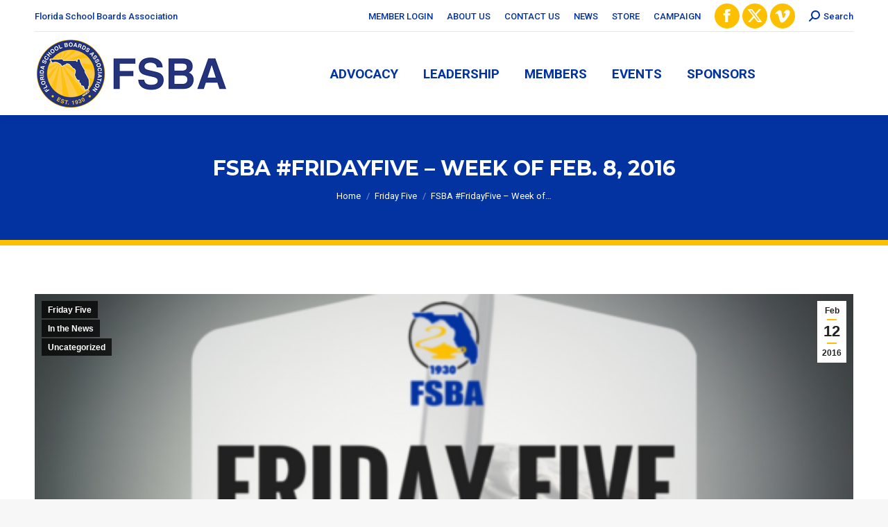

--- FILE ---
content_type: text/plain
request_url: https://www.google-analytics.com/j/collect?v=1&_v=j102&a=883737&t=pageview&_s=1&dl=https%3A%2F%2Ffsba.org%2Ffsba-fridayfive-week-of-feb-8-2016%2F&ul=en-us%40posix&dt=FSBA%20%23FridayFive%20%E2%80%93%20Week%20of%20Feb.%208%2C%202016%20%E2%80%93%20Florida%20School%20Boards%20Association&sr=1280x720&vp=1280x720&_u=IEBAAEABAAAAACAAI~&jid=2004966696&gjid=1400396873&cid=1737043911.1769166025&tid=UA-32772179-2&_gid=1810583164.1769166025&_r=1&_slc=1&z=892505644
body_size: -448
content:
2,cG-7VB123D0HE